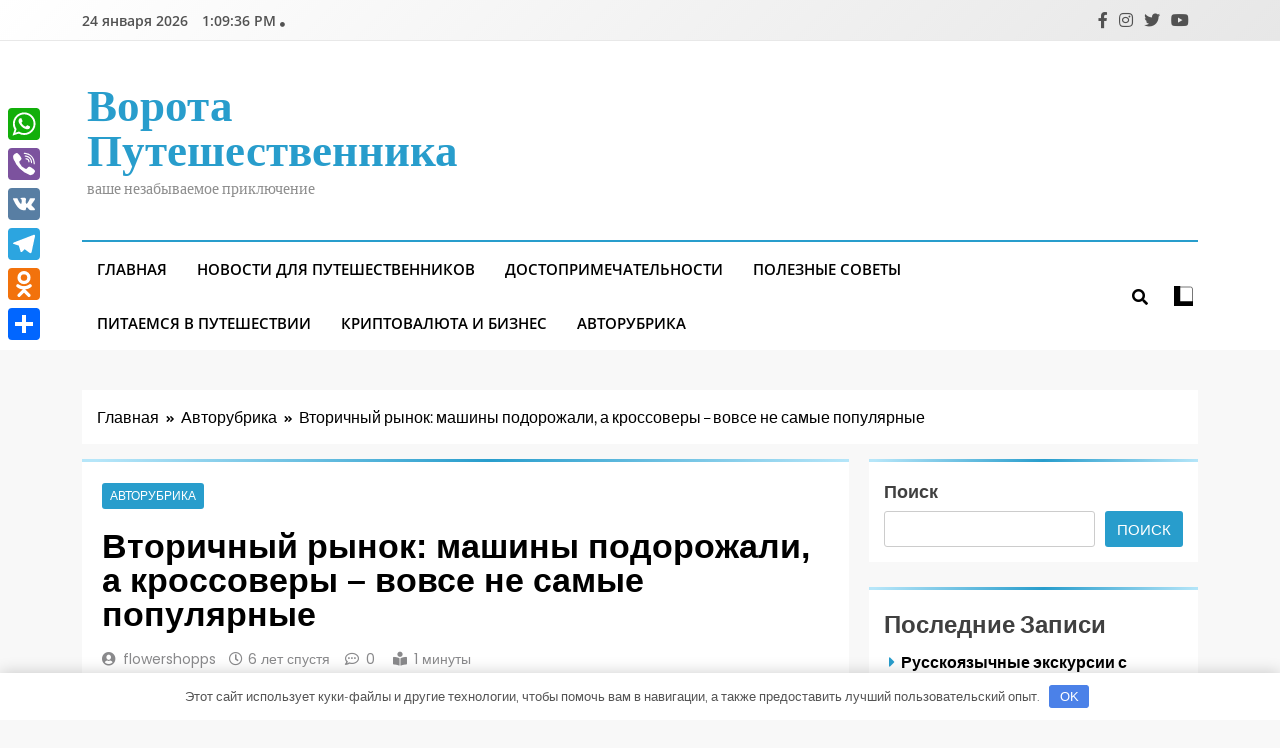

--- FILE ---
content_type: text/html; charset=UTF-8
request_url: https://flowershopps.ru/vtorichnyi-rynok-mashiny-podorojali-a-krossovery-vovse-ne-samye-popyliarnye/
body_size: 18100
content:
<!doctype html> <html lang="ru-RU"> <head> <meta charset="UTF-8"> <meta name="viewport" content="width=device-width, initial-scale=1"> <link rel="profile" href="https://gmpg.org/xfn/11"> <meta name='robots' content='index, follow, max-image-preview:large, max-snippet:-1, max-video-preview:-1'/> <!-- This site is optimized with the Yoast SEO plugin v21.6 - https://yoast.com/wordpress/plugins/seo/ --> <title>Вторичный рынок: машины подорожали, а кроссоверы – вовсе не самые популярные - Ворота путешественника</title> <link rel="canonical" href="https://flowershopps.ru/vtorichnyi-rynok-mashiny-podorojali-a-krossovery-vovse-ne-samye-popyliarnye/"/> <meta property="og:locale" content="ru_RU"/> <meta property="og:type" content="article"/> <meta property="og:title" content="Вторичный рынок: машины подорожали, а кроссоверы – вовсе не самые популярные - Ворота путешественника"/> <meta property="og:description" content="Самые популярные машины на вторичном рынке – это C-класс, причем как по спросу, так и по предложению. Эксперты сервиса «Авито Авто» отмечают, что 30% объявлений и 31% спроса (который замеряется по числу запрошенных для объявления контактов) приходится именно на «средний класс» машин. А вот столь популярные у нас кроссоверы – даже не на втором месте:..."/> <meta property="og:url" content="https://flowershopps.ru/vtorichnyi-rynok-mashiny-podorojali-a-krossovery-vovse-ne-samye-popyliarnye/"/> <meta property="og:site_name" content="Ворота путешественника"/> <meta property="article:published_time" content="2022-12-11T23:45:08+00:00"/> <meta name="author" content="flowershopps"/> <meta name="twitter:card" content="summary_large_image"/> <meta name="twitter:label1" content="Написано автором"/> <meta name="twitter:data1" content="flowershopps"/> <script type="application/ld+json" class="yoast-schema-graph">{"@context":"https://schema.org","@graph":[{"@type":"WebPage","@id":"https://flowershopps.ru/vtorichnyi-rynok-mashiny-podorojali-a-krossovery-vovse-ne-samye-popyliarnye/","url":"https://flowershopps.ru/vtorichnyi-rynok-mashiny-podorojali-a-krossovery-vovse-ne-samye-popyliarnye/","name":"Вторичный рынок: машины подорожали, а кроссоверы – вовсе не самые популярные - Ворота путешественника","isPartOf":{"@id":"https://flowershopps.ru/#website"},"primaryImageOfPage":{"@id":"https://flowershopps.ru/vtorichnyi-rynok-mashiny-podorojali-a-krossovery-vovse-ne-samye-popyliarnye/#primaryimage"},"image":{"@id":"https://flowershopps.ru/vtorichnyi-rynok-mashiny-podorojali-a-krossovery-vovse-ne-samye-popyliarnye/#primaryimage"},"thumbnailUrl":"https://flowershopps.ru/wp-content/uploads/2022/12/vtorichnyj-rynok-mashiny-podorozhali-a-krossovery-vovse-ne-samye-populjarnye-663695c.png","datePublished":"2022-12-11T23:45:08+00:00","dateModified":"2022-12-11T23:45:08+00:00","author":{"@id":"https://flowershopps.ru/#/schema/person/dbdf4074d9064be7374be1a3f65bea29"},"breadcrumb":{"@id":"https://flowershopps.ru/vtorichnyi-rynok-mashiny-podorojali-a-krossovery-vovse-ne-samye-popyliarnye/#breadcrumb"},"inLanguage":"ru-RU","potentialAction":[{"@type":"ReadAction","target":["https://flowershopps.ru/vtorichnyi-rynok-mashiny-podorojali-a-krossovery-vovse-ne-samye-popyliarnye/"]}]},{"@type":"ImageObject","inLanguage":"ru-RU","@id":"https://flowershopps.ru/vtorichnyi-rynok-mashiny-podorojali-a-krossovery-vovse-ne-samye-popyliarnye/#primaryimage","url":"https://flowershopps.ru/wp-content/uploads/2022/12/vtorichnyj-rynok-mashiny-podorozhali-a-krossovery-vovse-ne-samye-populjarnye-663695c.png","contentUrl":"https://flowershopps.ru/wp-content/uploads/2022/12/vtorichnyj-rynok-mashiny-podorozhali-a-krossovery-vovse-ne-samye-populjarnye-663695c.png","width":980,"height":527},{"@type":"BreadcrumbList","@id":"https://flowershopps.ru/vtorichnyi-rynok-mashiny-podorojali-a-krossovery-vovse-ne-samye-popyliarnye/#breadcrumb","itemListElement":[{"@type":"ListItem","position":1,"name":"Главная страница","item":"https://flowershopps.ru/"},{"@type":"ListItem","position":2,"name":"Вторичный рынок: машины подорожали, а кроссоверы – вовсе не самые популярные"}]},{"@type":"WebSite","@id":"https://flowershopps.ru/#website","url":"https://flowershopps.ru/","name":"Ворота путешественника","description":"ваше незабываемое приключение","potentialAction":[{"@type":"SearchAction","target":{"@type":"EntryPoint","urlTemplate":"https://flowershopps.ru/?s={search_term_string}"},"query-input":"required name=search_term_string"}],"inLanguage":"ru-RU"},{"@type":"Person","@id":"https://flowershopps.ru/#/schema/person/dbdf4074d9064be7374be1a3f65bea29","name":"flowershopps","image":{"@type":"ImageObject","inLanguage":"ru-RU","@id":"https://flowershopps.ru/#/schema/person/image/","url":"https://secure.gravatar.com/avatar/21412cf593664f5ac89f0d6cd19e8275276c77575f1bc428fd9ecc98f240039c?s=96&d=mm&r=g","contentUrl":"https://secure.gravatar.com/avatar/21412cf593664f5ac89f0d6cd19e8275276c77575f1bc428fd9ecc98f240039c?s=96&d=mm&r=g","caption":"flowershopps"},"sameAs":["http://flowershopps.ru"],"url":"https://flowershopps.ru/author/flowershopps/"}]}</script> <!-- / Yoast SEO plugin. --> <link rel='dns-prefetch' href='//static.addtoany.com'/> <link rel="alternate" type="application/rss+xml" title="Ворота путешественника &raquo; Лента" href="https://flowershopps.ru/feed/"/> <link rel="alternate" type="application/rss+xml" title="Ворота путешественника &raquo; Лента комментариев" href="https://flowershopps.ru/comments/feed/"/> <link rel="alternate" type="application/rss+xml" title="Ворота путешественника &raquo; Лента комментариев к &laquo;Вторичный рынок: машины подорожали, а кроссоверы – вовсе не самые популярные&raquo;" href="https://flowershopps.ru/vtorichnyi-rynok-mashiny-podorojali-a-krossovery-vovse-ne-samye-popyliarnye/feed/"/> <style id='wp-img-auto-sizes-contain-inline-css'> img:is([sizes=auto i],[sizes^="auto," i]){contain-intrinsic-size:3000px 1500px} /*# sourceURL=wp-img-auto-sizes-contain-inline-css */ </style> <style id='wp-emoji-styles-inline-css'> img.wp-smiley, img.emoji { display: inline !important; border: none !important; box-shadow: none !important; height: 1em !important; width: 1em !important; margin: 0 0.07em !important; vertical-align: -0.1em !important; background: none !important; padding: 0 !important; } /*# sourceURL=wp-emoji-styles-inline-css */ </style> <style id='wp-block-library-inline-css'> :root{--wp-block-synced-color:#7a00df;--wp-block-synced-color--rgb:122,0,223;--wp-bound-block-color:var(--wp-block-synced-color);--wp-editor-canvas-background:#ddd;--wp-admin-theme-color:#007cba;--wp-admin-theme-color--rgb:0,124,186;--wp-admin-theme-color-darker-10:#006ba1;--wp-admin-theme-color-darker-10--rgb:0,107,160.5;--wp-admin-theme-color-darker-20:#005a87;--wp-admin-theme-color-darker-20--rgb:0,90,135;--wp-admin-border-width-focus:2px}@media (min-resolution:192dpi){:root{--wp-admin-border-width-focus:1.5px}}.wp-element-button{cursor:pointer}:root .has-very-light-gray-background-color{background-color:#eee}:root .has-very-dark-gray-background-color{background-color:#313131}:root .has-very-light-gray-color{color:#eee}:root .has-very-dark-gray-color{color:#313131}:root .has-vivid-green-cyan-to-vivid-cyan-blue-gradient-background{background:linear-gradient(135deg,#00d084,#0693e3)}:root .has-purple-crush-gradient-background{background:linear-gradient(135deg,#34e2e4,#4721fb 50%,#ab1dfe)}:root .has-hazy-dawn-gradient-background{background:linear-gradient(135deg,#faaca8,#dad0ec)}:root .has-subdued-olive-gradient-background{background:linear-gradient(135deg,#fafae1,#67a671)}:root .has-atomic-cream-gradient-background{background:linear-gradient(135deg,#fdd79a,#004a59)}:root .has-nightshade-gradient-background{background:linear-gradient(135deg,#330968,#31cdcf)}:root .has-midnight-gradient-background{background:linear-gradient(135deg,#020381,#2874fc)}:root{--wp--preset--font-size--normal:16px;--wp--preset--font-size--huge:42px}.has-regular-font-size{font-size:1em}.has-larger-font-size{font-size:2.625em}.has-normal-font-size{font-size:var(--wp--preset--font-size--normal)}.has-huge-font-size{font-size:var(--wp--preset--font-size--huge)}.has-text-align-center{text-align:center}.has-text-align-left{text-align:left}.has-text-align-right{text-align:right}.has-fit-text{white-space:nowrap!important}#end-resizable-editor-section{display:none}.aligncenter{clear:both}.items-justified-left{justify-content:flex-start}.items-justified-center{justify-content:center}.items-justified-right{justify-content:flex-end}.items-justified-space-between{justify-content:space-between}.screen-reader-text{border:0;clip-path:inset(50%);height:1px;margin:-1px;overflow:hidden;padding:0;position:absolute;width:1px;word-wrap:normal!important}.screen-reader-text:focus{background-color:#ddd;clip-path:none;color:#444;display:block;font-size:1em;height:auto;left:5px;line-height:normal;padding:15px 23px 14px;text-decoration:none;top:5px;width:auto;z-index:100000}html :where(.has-border-color){border-style:solid}html :where([style*=border-top-color]){border-top-style:solid}html :where([style*=border-right-color]){border-right-style:solid}html :where([style*=border-bottom-color]){border-bottom-style:solid}html :where([style*=border-left-color]){border-left-style:solid}html :where([style*=border-width]){border-style:solid}html :where([style*=border-top-width]){border-top-style:solid}html :where([style*=border-right-width]){border-right-style:solid}html :where([style*=border-bottom-width]){border-bottom-style:solid}html :where([style*=border-left-width]){border-left-style:solid}html :where(img[class*=wp-image-]){height:auto;max-width:100%}:where(figure){margin:0 0 1em}html :where(.is-position-sticky){--wp-admin--admin-bar--position-offset:var(--wp-admin--admin-bar--height,0px)}@media screen and (max-width:600px){html :where(.is-position-sticky){--wp-admin--admin-bar--position-offset:0px}}  /*# sourceURL=wp-block-library-inline-css */ </style><style id='wp-block-archives-inline-css'>
.wp-block-archives{box-sizing:border-box}.wp-block-archives-dropdown label{display:block}
/*# sourceURL=https://flowershopps.ru/wp-includes/blocks/archives/style.min.css */
</style>
<style id='wp-block-categories-inline-css'>
.wp-block-categories{box-sizing:border-box}.wp-block-categories.alignleft{margin-right:2em}.wp-block-categories.alignright{margin-left:2em}.wp-block-categories.wp-block-categories-dropdown.aligncenter{text-align:center}.wp-block-categories .wp-block-categories__label{display:block;width:100%}
/*# sourceURL=https://flowershopps.ru/wp-includes/blocks/categories/style.min.css */
</style>
<style id='wp-block-heading-inline-css'>
h1:where(.wp-block-heading).has-background,h2:where(.wp-block-heading).has-background,h3:where(.wp-block-heading).has-background,h4:where(.wp-block-heading).has-background,h5:where(.wp-block-heading).has-background,h6:where(.wp-block-heading).has-background{padding:1.25em 2.375em}h1.has-text-align-left[style*=writing-mode]:where([style*=vertical-lr]),h1.has-text-align-right[style*=writing-mode]:where([style*=vertical-rl]),h2.has-text-align-left[style*=writing-mode]:where([style*=vertical-lr]),h2.has-text-align-right[style*=writing-mode]:where([style*=vertical-rl]),h3.has-text-align-left[style*=writing-mode]:where([style*=vertical-lr]),h3.has-text-align-right[style*=writing-mode]:where([style*=vertical-rl]),h4.has-text-align-left[style*=writing-mode]:where([style*=vertical-lr]),h4.has-text-align-right[style*=writing-mode]:where([style*=vertical-rl]),h5.has-text-align-left[style*=writing-mode]:where([style*=vertical-lr]),h5.has-text-align-right[style*=writing-mode]:where([style*=vertical-rl]),h6.has-text-align-left[style*=writing-mode]:where([style*=vertical-lr]),h6.has-text-align-right[style*=writing-mode]:where([style*=vertical-rl]){rotate:180deg}
/*# sourceURL=https://flowershopps.ru/wp-includes/blocks/heading/style.min.css */
</style>
<style id='wp-block-latest-posts-inline-css'>
.wp-block-latest-posts{box-sizing:border-box}.wp-block-latest-posts.alignleft{margin-right:2em}.wp-block-latest-posts.alignright{margin-left:2em}.wp-block-latest-posts.wp-block-latest-posts__list{list-style:none}.wp-block-latest-posts.wp-block-latest-posts__list li{clear:both;overflow-wrap:break-word}.wp-block-latest-posts.is-grid{display:flex;flex-wrap:wrap}.wp-block-latest-posts.is-grid li{margin:0 1.25em 1.25em 0;width:100%}@media (min-width:600px){.wp-block-latest-posts.columns-2 li{width:calc(50% - .625em)}.wp-block-latest-posts.columns-2 li:nth-child(2n){margin-right:0}.wp-block-latest-posts.columns-3 li{width:calc(33.33333% - .83333em)}.wp-block-latest-posts.columns-3 li:nth-child(3n){margin-right:0}.wp-block-latest-posts.columns-4 li{width:calc(25% - .9375em)}.wp-block-latest-posts.columns-4 li:nth-child(4n){margin-right:0}.wp-block-latest-posts.columns-5 li{width:calc(20% - 1em)}.wp-block-latest-posts.columns-5 li:nth-child(5n){margin-right:0}.wp-block-latest-posts.columns-6 li{width:calc(16.66667% - 1.04167em)}.wp-block-latest-posts.columns-6 li:nth-child(6n){margin-right:0}}:root :where(.wp-block-latest-posts.is-grid){padding:0}:root :where(.wp-block-latest-posts.wp-block-latest-posts__list){padding-left:0}.wp-block-latest-posts__post-author,.wp-block-latest-posts__post-date{display:block;font-size:.8125em}.wp-block-latest-posts__post-excerpt,.wp-block-latest-posts__post-full-content{margin-bottom:1em;margin-top:.5em}.wp-block-latest-posts__featured-image a{display:inline-block}.wp-block-latest-posts__featured-image img{height:auto;max-width:100%;width:auto}.wp-block-latest-posts__featured-image.alignleft{float:left;margin-right:1em}.wp-block-latest-posts__featured-image.alignright{float:right;margin-left:1em}.wp-block-latest-posts__featured-image.aligncenter{margin-bottom:1em;text-align:center}
/*# sourceURL=https://flowershopps.ru/wp-includes/blocks/latest-posts/style.min.css */
</style>
<style id='wp-block-search-inline-css'>
.wp-block-search__button{margin-left:10px;word-break:normal}.wp-block-search__button.has-icon{line-height:0}.wp-block-search__button svg{height:1.25em;min-height:24px;min-width:24px;width:1.25em;fill:currentColor;vertical-align:text-bottom}:where(.wp-block-search__button){border:1px solid #ccc;padding:6px 10px}.wp-block-search__inside-wrapper{display:flex;flex:auto;flex-wrap:nowrap;max-width:100%}.wp-block-search__label{width:100%}.wp-block-search.wp-block-search__button-only .wp-block-search__button{box-sizing:border-box;display:flex;flex-shrink:0;justify-content:center;margin-left:0;max-width:100%}.wp-block-search.wp-block-search__button-only .wp-block-search__inside-wrapper{min-width:0!important;transition-property:width}.wp-block-search.wp-block-search__button-only .wp-block-search__input{flex-basis:100%;transition-duration:.3s}.wp-block-search.wp-block-search__button-only.wp-block-search__searchfield-hidden,.wp-block-search.wp-block-search__button-only.wp-block-search__searchfield-hidden .wp-block-search__inside-wrapper{overflow:hidden}.wp-block-search.wp-block-search__button-only.wp-block-search__searchfield-hidden .wp-block-search__input{border-left-width:0!important;border-right-width:0!important;flex-basis:0;flex-grow:0;margin:0;min-width:0!important;padding-left:0!important;padding-right:0!important;width:0!important}:where(.wp-block-search__input){appearance:none;border:1px solid #949494;flex-grow:1;font-family:inherit;font-size:inherit;font-style:inherit;font-weight:inherit;letter-spacing:inherit;line-height:inherit;margin-left:0;margin-right:0;min-width:3rem;padding:8px;text-decoration:unset!important;text-transform:inherit}:where(.wp-block-search__button-inside .wp-block-search__inside-wrapper){background-color:#fff;border:1px solid #949494;box-sizing:border-box;padding:4px}:where(.wp-block-search__button-inside .wp-block-search__inside-wrapper) .wp-block-search__input{border:none;border-radius:0;padding:0 4px}:where(.wp-block-search__button-inside .wp-block-search__inside-wrapper) .wp-block-search__input:focus{outline:none}:where(.wp-block-search__button-inside .wp-block-search__inside-wrapper) :where(.wp-block-search__button){padding:4px 8px}.wp-block-search.aligncenter .wp-block-search__inside-wrapper{margin:auto}.wp-block[data-align=right] .wp-block-search.wp-block-search__button-only .wp-block-search__inside-wrapper{float:right}
/*# sourceURL=https://flowershopps.ru/wp-includes/blocks/search/style.min.css */
</style>
<style id='wp-block-group-inline-css'>
.wp-block-group{box-sizing:border-box}:where(.wp-block-group.wp-block-group-is-layout-constrained){position:relative}
/*# sourceURL=https://flowershopps.ru/wp-includes/blocks/group/style.min.css */
</style>
<style id='global-styles-inline-css'>
:root{--wp--preset--aspect-ratio--square: 1;--wp--preset--aspect-ratio--4-3: 4/3;--wp--preset--aspect-ratio--3-4: 3/4;--wp--preset--aspect-ratio--3-2: 3/2;--wp--preset--aspect-ratio--2-3: 2/3;--wp--preset--aspect-ratio--16-9: 16/9;--wp--preset--aspect-ratio--9-16: 9/16;--wp--preset--color--black: #000000;--wp--preset--color--cyan-bluish-gray: #abb8c3;--wp--preset--color--white: #ffffff;--wp--preset--color--pale-pink: #f78da7;--wp--preset--color--vivid-red: #cf2e2e;--wp--preset--color--luminous-vivid-orange: #ff6900;--wp--preset--color--luminous-vivid-amber: #fcb900;--wp--preset--color--light-green-cyan: #7bdcb5;--wp--preset--color--vivid-green-cyan: #00d084;--wp--preset--color--pale-cyan-blue: #8ed1fc;--wp--preset--color--vivid-cyan-blue: #0693e3;--wp--preset--color--vivid-purple: #9b51e0;--wp--preset--gradient--vivid-cyan-blue-to-vivid-purple: linear-gradient(135deg,rgb(6,147,227) 0%,rgb(155,81,224) 100%);--wp--preset--gradient--light-green-cyan-to-vivid-green-cyan: linear-gradient(135deg,rgb(122,220,180) 0%,rgb(0,208,130) 100%);--wp--preset--gradient--luminous-vivid-amber-to-luminous-vivid-orange: linear-gradient(135deg,rgb(252,185,0) 0%,rgb(255,105,0) 100%);--wp--preset--gradient--luminous-vivid-orange-to-vivid-red: linear-gradient(135deg,rgb(255,105,0) 0%,rgb(207,46,46) 100%);--wp--preset--gradient--very-light-gray-to-cyan-bluish-gray: linear-gradient(135deg,rgb(238,238,238) 0%,rgb(169,184,195) 100%);--wp--preset--gradient--cool-to-warm-spectrum: linear-gradient(135deg,rgb(74,234,220) 0%,rgb(151,120,209) 20%,rgb(207,42,186) 40%,rgb(238,44,130) 60%,rgb(251,105,98) 80%,rgb(254,248,76) 100%);--wp--preset--gradient--blush-light-purple: linear-gradient(135deg,rgb(255,206,236) 0%,rgb(152,150,240) 100%);--wp--preset--gradient--blush-bordeaux: linear-gradient(135deg,rgb(254,205,165) 0%,rgb(254,45,45) 50%,rgb(107,0,62) 100%);--wp--preset--gradient--luminous-dusk: linear-gradient(135deg,rgb(255,203,112) 0%,rgb(199,81,192) 50%,rgb(65,88,208) 100%);--wp--preset--gradient--pale-ocean: linear-gradient(135deg,rgb(255,245,203) 0%,rgb(182,227,212) 50%,rgb(51,167,181) 100%);--wp--preset--gradient--electric-grass: linear-gradient(135deg,rgb(202,248,128) 0%,rgb(113,206,126) 100%);--wp--preset--gradient--midnight: linear-gradient(135deg,rgb(2,3,129) 0%,rgb(40,116,252) 100%);--wp--preset--font-size--small: 13px;--wp--preset--font-size--medium: 20px;--wp--preset--font-size--large: 36px;--wp--preset--font-size--x-large: 42px;--wp--preset--spacing--20: 0.44rem;--wp--preset--spacing--30: 0.67rem;--wp--preset--spacing--40: 1rem;--wp--preset--spacing--50: 1.5rem;--wp--preset--spacing--60: 2.25rem;--wp--preset--spacing--70: 3.38rem;--wp--preset--spacing--80: 5.06rem;--wp--preset--shadow--natural: 6px 6px 9px rgba(0, 0, 0, 0.2);--wp--preset--shadow--deep: 12px 12px 50px rgba(0, 0, 0, 0.4);--wp--preset--shadow--sharp: 6px 6px 0px rgba(0, 0, 0, 0.2);--wp--preset--shadow--outlined: 6px 6px 0px -3px rgb(255, 255, 255), 6px 6px rgb(0, 0, 0);--wp--preset--shadow--crisp: 6px 6px 0px rgb(0, 0, 0);}:where(.is-layout-flex){gap: 0.5em;}:where(.is-layout-grid){gap: 0.5em;}body .is-layout-flex{display: flex;}.is-layout-flex{flex-wrap: wrap;align-items: center;}.is-layout-flex > :is(*, div){margin: 0;}body .is-layout-grid{display: grid;}.is-layout-grid > :is(*, div){margin: 0;}:where(.wp-block-columns.is-layout-flex){gap: 2em;}:where(.wp-block-columns.is-layout-grid){gap: 2em;}:where(.wp-block-post-template.is-layout-flex){gap: 1.25em;}:where(.wp-block-post-template.is-layout-grid){gap: 1.25em;}.has-black-color{color: var(--wp--preset--color--black) !important;}.has-cyan-bluish-gray-color{color: var(--wp--preset--color--cyan-bluish-gray) !important;}.has-white-color{color: var(--wp--preset--color--white) !important;}.has-pale-pink-color{color: var(--wp--preset--color--pale-pink) !important;}.has-vivid-red-color{color: var(--wp--preset--color--vivid-red) !important;}.has-luminous-vivid-orange-color{color: var(--wp--preset--color--luminous-vivid-orange) !important;}.has-luminous-vivid-amber-color{color: var(--wp--preset--color--luminous-vivid-amber) !important;}.has-light-green-cyan-color{color: var(--wp--preset--color--light-green-cyan) !important;}.has-vivid-green-cyan-color{color: var(--wp--preset--color--vivid-green-cyan) !important;}.has-pale-cyan-blue-color{color: var(--wp--preset--color--pale-cyan-blue) !important;}.has-vivid-cyan-blue-color{color: var(--wp--preset--color--vivid-cyan-blue) !important;}.has-vivid-purple-color{color: var(--wp--preset--color--vivid-purple) !important;}.has-black-background-color{background-color: var(--wp--preset--color--black) !important;}.has-cyan-bluish-gray-background-color{background-color: var(--wp--preset--color--cyan-bluish-gray) !important;}.has-white-background-color{background-color: var(--wp--preset--color--white) !important;}.has-pale-pink-background-color{background-color: var(--wp--preset--color--pale-pink) !important;}.has-vivid-red-background-color{background-color: var(--wp--preset--color--vivid-red) !important;}.has-luminous-vivid-orange-background-color{background-color: var(--wp--preset--color--luminous-vivid-orange) !important;}.has-luminous-vivid-amber-background-color{background-color: var(--wp--preset--color--luminous-vivid-amber) !important;}.has-light-green-cyan-background-color{background-color: var(--wp--preset--color--light-green-cyan) !important;}.has-vivid-green-cyan-background-color{background-color: var(--wp--preset--color--vivid-green-cyan) !important;}.has-pale-cyan-blue-background-color{background-color: var(--wp--preset--color--pale-cyan-blue) !important;}.has-vivid-cyan-blue-background-color{background-color: var(--wp--preset--color--vivid-cyan-blue) !important;}.has-vivid-purple-background-color{background-color: var(--wp--preset--color--vivid-purple) !important;}.has-black-border-color{border-color: var(--wp--preset--color--black) !important;}.has-cyan-bluish-gray-border-color{border-color: var(--wp--preset--color--cyan-bluish-gray) !important;}.has-white-border-color{border-color: var(--wp--preset--color--white) !important;}.has-pale-pink-border-color{border-color: var(--wp--preset--color--pale-pink) !important;}.has-vivid-red-border-color{border-color: var(--wp--preset--color--vivid-red) !important;}.has-luminous-vivid-orange-border-color{border-color: var(--wp--preset--color--luminous-vivid-orange) !important;}.has-luminous-vivid-amber-border-color{border-color: var(--wp--preset--color--luminous-vivid-amber) !important;}.has-light-green-cyan-border-color{border-color: var(--wp--preset--color--light-green-cyan) !important;}.has-vivid-green-cyan-border-color{border-color: var(--wp--preset--color--vivid-green-cyan) !important;}.has-pale-cyan-blue-border-color{border-color: var(--wp--preset--color--pale-cyan-blue) !important;}.has-vivid-cyan-blue-border-color{border-color: var(--wp--preset--color--vivid-cyan-blue) !important;}.has-vivid-purple-border-color{border-color: var(--wp--preset--color--vivid-purple) !important;}.has-vivid-cyan-blue-to-vivid-purple-gradient-background{background: var(--wp--preset--gradient--vivid-cyan-blue-to-vivid-purple) !important;}.has-light-green-cyan-to-vivid-green-cyan-gradient-background{background: var(--wp--preset--gradient--light-green-cyan-to-vivid-green-cyan) !important;}.has-luminous-vivid-amber-to-luminous-vivid-orange-gradient-background{background: var(--wp--preset--gradient--luminous-vivid-amber-to-luminous-vivid-orange) !important;}.has-luminous-vivid-orange-to-vivid-red-gradient-background{background: var(--wp--preset--gradient--luminous-vivid-orange-to-vivid-red) !important;}.has-very-light-gray-to-cyan-bluish-gray-gradient-background{background: var(--wp--preset--gradient--very-light-gray-to-cyan-bluish-gray) !important;}.has-cool-to-warm-spectrum-gradient-background{background: var(--wp--preset--gradient--cool-to-warm-spectrum) !important;}.has-blush-light-purple-gradient-background{background: var(--wp--preset--gradient--blush-light-purple) !important;}.has-blush-bordeaux-gradient-background{background: var(--wp--preset--gradient--blush-bordeaux) !important;}.has-luminous-dusk-gradient-background{background: var(--wp--preset--gradient--luminous-dusk) !important;}.has-pale-ocean-gradient-background{background: var(--wp--preset--gradient--pale-ocean) !important;}.has-electric-grass-gradient-background{background: var(--wp--preset--gradient--electric-grass) !important;}.has-midnight-gradient-background{background: var(--wp--preset--gradient--midnight) !important;}.has-small-font-size{font-size: var(--wp--preset--font-size--small) !important;}.has-medium-font-size{font-size: var(--wp--preset--font-size--medium) !important;}.has-large-font-size{font-size: var(--wp--preset--font-size--large) !important;}.has-x-large-font-size{font-size: var(--wp--preset--font-size--x-large) !important;}
/*# sourceURL=global-styles-inline-css */
</style>
 <style id='classic-theme-styles-inline-css'> /*! This file is auto-generated */ .wp-block-button__link{color:#fff;background-color:#32373c;border-radius:9999px;box-shadow:none;text-decoration:none;padding:calc(.667em + 2px) calc(1.333em + 2px);font-size:1.125em}.wp-block-file__button{background:#32373c;color:#fff;text-decoration:none} /*# sourceURL=/wp-includes/css/classic-themes.min.css */ </style> <link rel='stylesheet' id='ez-toc-css' href='https://flowershopps.ru/wp-content/plugins/easy-table-of-contents/assets/css/screen.min.css' media='all'/> <style id='ez-toc-inline-css'> div#ez-toc-container .ez-toc-title {font-size: 120%;}div#ez-toc-container .ez-toc-title {font-weight: 500;}div#ez-toc-container ul li {font-size: 95%;}div#ez-toc-container nav ul ul li ul li {font-size: 90%!important;} .ez-toc-container-direction {direction: ltr;}.ez-toc-counter ul{counter-reset: item ;}.ez-toc-counter nav ul li a::before {content: counters(item, ".", decimal) ". ";display: inline-block;counter-increment: item;flex-grow: 0;flex-shrink: 0;margin-right: .2em; float: left; }.ez-toc-widget-direction {direction: ltr;}.ez-toc-widget-container ul{counter-reset: item ;}.ez-toc-widget-container nav ul li a::before {content: counters(item, ".", decimal) ". ";display: inline-block;counter-increment: item;flex-grow: 0;flex-shrink: 0;margin-right: .2em; float: left; } /*# sourceURL=ez-toc-inline-css */ </style> <link rel='stylesheet' id='fontawesome-css' href='https://flowershopps.ru/wp-content/themes/trendy-news/assets/lib/fontawesome/css/all.min.css' media='all'/> <link rel='stylesheet' id='slick-css' href='https://flowershopps.ru/wp-content/themes/trendy-news/assets/lib/slick/slick.css' media='all'/> <link rel='stylesheet' id='trendy-news-typo-fonts-css' href='https://flowershopps.ru/wp-content/fonts/faae781df0159205ab916d75bea77d02.css' media='all'/> <link rel='stylesheet' id='trendy-news-style-css' href='https://flowershopps.ru/wp-content/themes/trendy-news/style.css' media='all'/> <style id='trendy-news-style-inline-css'> body.tn_font_typography{ --tn-global-preset-color-1: #64748b;} body.tn_font_typography{ --tn-global-preset-color-2: #27272a;} body.tn_font_typography{ --tn-global-preset-color-3: #ef4444;} body.tn_font_typography{ --tn-global-preset-color-4: #eab308;} body.tn_font_typography{ --tn-global-preset-color-5: #84cc16;} body.tn_font_typography{ --tn-global-preset-color-6: #22c55e;} body.tn_font_typography{ --tn-global-preset-gradient-color-1: linear-gradient( 135deg, #485563 10%, #29323c 100%);} body.tn_font_typography{ --tn-global-preset-gradient-color-2: linear-gradient( 135deg, #FF512F 10%, #F09819 100%);} body.tn_font_typography{ --tn-global-preset-gradient-color-3: linear-gradient( 135deg, #00416A 10%, #E4E5E6 100%);} body.tn_font_typography{ --tn-global-preset-gradient-color-4: linear-gradient( 135deg, #CE9FFC 10%, #7367F0 100%);} body.tn_font_typography{ --tn-global-preset-gradient-color-5: linear-gradient( 135deg, #90F7EC 10%, #32CCBC 100%);} body.tn_font_typography{ --tn-global-preset-gradient-color-6: linear-gradient( 135deg, #81FBB8 10%, #28C76F 100%);} .tn_font_typography { --header-padding: 35px;} .tn_font_typography { --header-padding-tablet: 30px;} .tn_font_typography { --header-padding-smartphone: 30px;} body.tn_font_typography{ --theme-block-top-border-color: linear-gradient(135deg,rgb(182,230,249) 2%,rgb(40,157,204) 53%,rgb(182,230,249) 100%);} body .site-header.layout--default .top-header{ border-bottom: 1px solid #E8E8E8;}.tn_main_body .site-header.layout--default .top-header{ background: linear-gradient(135deg,rgb(255,255,255) 0%,rgb(231,231,231) 100%)}.tn_font_typography { --site-title-family : Encode Sans Condensed; } .tn_font_typography { --site-title-weight : 700; } .tn_font_typography { --site-title-texttransform : capitalize; } .tn_font_typography { --site-title-textdecoration : none; } .tn_font_typography { --site-title-size : 45px; } .tn_font_typography { --site-title-size-tab : 43px; } .tn_font_typography { --site-title-size-mobile : 40px; } .tn_font_typography { --site-title-lineheight : 45px; } .tn_font_typography { --site-title-lineheight-tab : 42px; } .tn_font_typography { --site-title-lineheight-mobile : 40px; } .tn_font_typography { --site-title-letterspacing : 0px; } .tn_font_typography { --site-title-letterspacing-tab : 0px; } .tn_font_typography { --site-title-letterspacing-mobile : 0px; } body .site-branding img.custom-logo{ width: 230px; }@media(max-width: 940px) { body .site-branding img.custom-logo{ width: 200px; } } @media(max-width: 610px) { body .site-branding img.custom-logo{ width: 200px; } } body.tn_font_typography { --site-bk-color: #f8f8f8}.tn_font_typography { --move-to-top-background-color: #289dcc;}.tn_font_typography { --move-to-top-background-color-hover : #289dcc; }.tn_font_typography { --move-to-top-color: #fff;}.tn_font_typography { --move-to-top-color-hover : #fff; }@media(max-width: 610px) { .ads-banner{ display : block;} }body #tn-scroll-to-top{ padding: 8px 20px 8px 20px; }@media(max-width: 940px) { body #tn-scroll-to-top{ padding: 8px 20px 8px 20px; } } @media(max-width: 610px) { body #tn-scroll-to-top{ padding: 8px 20px 8px 20px; } } @media(max-width: 610px) { body #tn-scroll-to-top.show{ display : none;} }body #tn-scroll-to-top{ border: 1px none #000000;}body .menu-section .row{ border-bottom: 1px none var( --theme-color-red );}body .site-header.layout--default .menu-section .row{ border-top: 2px solid var( --theme-color-red );}body.tn_main_body{ --move-to-top-font-size: 16px;} body.tn_main_body{ --move-to-top-font-size-tablet: 14px;} body.tn_main_body{ --move-to-top-font-size-smartphone: 12px;} body .site-footer.dark_bk{ border-top: 5px solid var( --theme-color-red );} body.tn_main_body{ --theme-color-red: #289dcc;} body.trendy_news_dark_mode{ --theme-color-red: #289dcc;}.tn_main_body .main-navigation ul.menu ul li, .tn_main_body .main-navigation ul.nav-menu ul li a, .tn_main_body .main-navigation ul.menu ul, .tn_main_body .main-navigation ul.nav-menu ul{ border-color: ;}.tn_main_body .main-navigation ul.menu ul li, .tn_main_body .main-navigation ul.nav-menu ul li a, .tn_main_body .main-navigation ul.menu ul, .tn_main_body .main-navigation ul.nav-menu ul li{ border-color: ;}body .post-categories .cat-item.cat-2 { background-color : #289dcc} body .tn-category-no-bk .post-categories .cat-item.cat-2 a { color : #289dcc} body .post-categories .cat-item.cat-3 { background-color : #289dcc} body .tn-category-no-bk .post-categories .cat-item.cat-3 a { color : #289dcc} body .post-categories .cat-item.cat-4 { background-color : #289dcc} body .tn-category-no-bk .post-categories .cat-item.cat-4 a { color : #289dcc} body .post-categories .cat-item.cat-5 { background-color : #289dcc} body .tn-category-no-bk .post-categories .cat-item.cat-5 a { color : #289dcc} body .post-categories .cat-item.cat-6 { background-color : #289dcc} body .tn-category-no-bk .post-categories .cat-item.cat-6 a { color : #289dcc} body .post-categories .cat-item.cat-7 { background-color : #289dcc} body .tn-category-no-bk .post-categories .cat-item.cat-7 a { color : #289dcc} /*# sourceURL=trendy-news-style-inline-css */ </style> <link rel='stylesheet' id='trendy-news-main-style-css' href='https://flowershopps.ru/wp-content/themes/trendy-news/assets/css/main.css' media='all'/> <link rel='stylesheet' id='trendy-news-loader-style-css' href='https://flowershopps.ru/wp-content/themes/trendy-news/assets/css/loader.css' media='all'/> <link rel='stylesheet' id='trendy-news-responsive-style-css' href='https://flowershopps.ru/wp-content/themes/trendy-news/assets/css/responsive.css' media='all'/> <link rel='stylesheet' id='addtoany-css' href='https://flowershopps.ru/wp-content/plugins/add-to-any/addtoany.min.css' media='all'/> <style id='addtoany-inline-css'> @media screen and (max-width:980px){ .a2a_floating_style.a2a_vertical_style{display:none;} } /*# sourceURL=addtoany-inline-css */ </style> <script id="addtoany-core-js-before">
window.a2a_config=window.a2a_config||{};a2a_config.callbacks=[];a2a_config.overlays=[];a2a_config.templates={};a2a_localize = {
	Share: "Отправить",
	Save: "Сохранить",
	Subscribe: "Подписаться",
	Email: "E-mail",
	Bookmark: "В закладки!",
	ShowAll: "Показать все",
	ShowLess: "Показать остальное",
	FindServices: "Найти сервис(ы)",
	FindAnyServiceToAddTo: "Найти сервис и добавить",
	PoweredBy: "Работает на",
	ShareViaEmail: "Поделиться по электронной почте",
	SubscribeViaEmail: "Подписаться по электронной почте",
	BookmarkInYourBrowser: "Добавить в закладки",
	BookmarkInstructions: "Нажмите Ctrl+D или \u2318+D, чтобы добавить страницу в закладки",
	AddToYourFavorites: "Добавить в Избранное",
	SendFromWebOrProgram: "Отправлять с любого email-адреса или email-программы",
	EmailProgram: "Почтовая программа",
	More: "Подробнее&#8230;",
	ThanksForSharing: "Спасибо, что поделились!",
	ThanksForFollowing: "Спасибо за подписку!"
};


//# sourceURL=addtoany-core-js-before
</script> <script async src="https://static.addtoany.com/menu/page.js" id="addtoany-core-js"></script> <script src="https://flowershopps.ru/wp-includes/js/jquery/jquery.min.js" id="jquery-core-js"></script> <script src="https://flowershopps.ru/wp-includes/js/jquery/jquery-migrate.min.js" id="jquery-migrate-js"></script> <script async src="https://flowershopps.ru/wp-content/plugins/add-to-any/addtoany.min.js" id="addtoany-jquery-js"></script> <!-- Yandex.Metrika counter --> <script type="text/javascript" >
   (function(m,e,t,r,i,k,a){m[i]=m[i]||function(){(m[i].a=m[i].a||[]).push(arguments)};
   m[i].l=1*new Date();
   for (var j = 0; j < document.scripts.length; j++) {if (document.scripts[j].src === r) { return; }}
   k=e.createElement(t),a=e.getElementsByTagName(t)[0],k.async=1,k.src=r,a.parentNode.insertBefore(k,a)})
   (window, document, "script", "https://mc.yandex.ru/metrika/tag.js", "ym");

   ym(103409892, "init", {
        clickmap:true,
        trackLinks:true,
        accurateTrackBounce:true
   });
</script> <noscript><div><img src="https://mc.yandex.ru/watch/103409892" style="position:absolute; left:-9999px;" alt=""/></div></noscript> <!-- /Yandex.Metrika counter --><link rel="pingback" href="https://flowershopps.ru/xmlrpc.php"> <style type="text/css"> header .site-title a, header .site-title a:after { color: #289dcc; } header .site-title a:hover { color: #289dcc; } .site-description { color: #8f8f8f; } </style> <link rel="icon" href="https://flowershopps.ru/wp-content/uploads/2023/11/cropped-icons8-travel-96-7-32x32.png" sizes="32x32"/> <link rel="icon" href="https://flowershopps.ru/wp-content/uploads/2023/11/cropped-icons8-travel-96-7-192x192.png" sizes="192x192"/> <link rel="apple-touch-icon" href="https://flowershopps.ru/wp-content/uploads/2023/11/cropped-icons8-travel-96-7-180x180.png"/> <meta name="msapplication-TileImage" content="https://flowershopps.ru/wp-content/uploads/2023/11/cropped-icons8-travel-96-7-270x270.png"/> <style>.clearfy-cookie { position:fixed; left:0; right:0; bottom:0; padding:12px; color:#555555; background:#ffffff; -webkit-box-shadow:0 0 15px rgba(0,0,0,.2); -moz-box-shadow:0 0 15px rgba(0,0,0,.2); box-shadow:0 0 15px rgba(0,0,0,.2); z-index:9999; font-size: 13px; transition: .3s; }.clearfy-cookie--left { left: 20px; bottom: 20px; right: auto; max-width: 400px; margin-right: 20px; }.clearfy-cookie--right { left: auto; bottom: 20px; right: 20px; max-width: 400px; margin-left: 20px; }.clearfy-cookie.clearfy-cookie-hide { transform: translateY(150%) translateZ(0); opacity: 0; }.clearfy-cookie-container { max-width:1170px; margin:0 auto; text-align:center; }.clearfy-cookie-accept { background:#4b81e8; color:#fff; border:0; padding:.4em .8em; margin: 0 .5em; font-size: 13px; cursor: pointer; }.clearfy-cookie-accept:hover,.clearfy-cookie-accept:focus { opacity: .9; }</style> <meta name="yandex-verification" content="c25a90cf381d19d7"/> </head> <body class="wp-singular post-template-default single single-post postid-60 single-format-standard wp-theme-trendy-news trendy-news-title-one trendy-news-image-hover--effect-one site-full-width--layout tn_site_block_border_top right-sidebar tn_main_body tn_font_typography" itemtype='https://schema.org/Blog' itemscope='itemscope'> <div id="page" class="site"> <a class="skip-link screen-reader-text" href="#primary">Перейти к содержимому</a> <header id="masthead" class="site-header layout--default layout--one"> <div class="top-header"><div class="tn-container"><div class="row"> <div class="top-date-time"> <span class="date">24 января 2026</span> <span class="time"></span> </div> <div class="top-menu"> </div> <div class="social-icons-wrap"> <div class="social-icons"> <a class="social-icon" target="_blank"><i class="fab fa-facebook-f"></i></a> <a class="social-icon" target="_blank"><i class="fab fa-instagram"></i></a> <a class="social-icon" target="_blank"><i class="fab fa-twitter"></i></a> <a class="social-icon" target="_blank"><i class="fab fa-youtube"></i></a> </div> </div> </div></div></div> <div class="main-header"> <div class="site-branding-section"> <div class="tn-container"> <div class="row"> <div class="site-branding"> <p class="site-title"><a href="https://flowershopps.ru/" rel="home">Ворота путешественника</a></p> <p class="site-description" itemprop="description">ваше незабываемое приключение</p> </div><!-- .site-branding --> <div class="ads-banner"> </div><!-- .ads-banner --> </div> </div> </div> <div class="menu-section"> <div class="tn-container"> <div class="row"> <nav id="site-navigation" class="main-navigation hover-effect--none"> <button class="menu-toggle" aria-controls="primary-menu" aria-expanded="false"> <div id="tn_menu_burger"> <span></span> <span></span> <span></span> </div> <span class="menu_txt">Меню</span></button> <div class="menu-glavnoe-menju-container"><ul id="header-menu" class="menu"><li id="menu-item-452" class="menu-item menu-item-type-custom menu-item-object-custom menu-item-home menu-item-452"><a href="https://flowershopps.ru/">Главная</a></li> <li id="menu-item-456" class="menu-item menu-item-type-taxonomy menu-item-object-category menu-item-456"><a href="https://flowershopps.ru/category/novosti-dlya-puteshestvennikov/">Новости для путешественников</a></li> <li id="menu-item-454" class="menu-item menu-item-type-taxonomy menu-item-object-category menu-item-454"><a href="https://flowershopps.ru/category/dostoprimechatelnosti/">Достопримечательности</a></li> <li id="menu-item-458" class="menu-item menu-item-type-taxonomy menu-item-object-category menu-item-458"><a href="https://flowershopps.ru/category/poleznye-sovety/">Полезные советы</a></li> <li id="menu-item-457" class="menu-item menu-item-type-taxonomy menu-item-object-category menu-item-457"><a href="https://flowershopps.ru/category/pitaemsya-v-puteshestvii/">Питаемся в путешествии</a></li> <li id="menu-item-455" class="menu-item menu-item-type-taxonomy menu-item-object-category menu-item-455"><a href="https://flowershopps.ru/category/kriptovalyuta-i-biznes/">Криптовалюта и бизнес</a></li> <li id="menu-item-453" class="menu-item menu-item-type-taxonomy menu-item-object-category current-post-ancestor current-menu-parent current-post-parent menu-item-453"><a href="https://flowershopps.ru/category/avtorubrika/">Авторубрика</a></li> </ul></div> </nav><!-- #site-navigation --> <div class="search-wrap"> <button class="search-trigger"> <i class="fas fa-search"></i> </button> <div class="search-form-wrap hide"> <form role="search" method="get" class="search-form" action="https://flowershopps.ru/"> <label> <span class="screen-reader-text">Найти:</span> <input type="search" class="search-field" placeholder="Поиск&hellip;" value="" name="s"/> </label> <input type="submit" class="search-submit" value="Поиск"/> </form> </div> </div> <div class="mode_toggle_wrap"> <input class="mode_toggle" type="checkbox"> </div> </div> </div> </div> </div> </header><!-- #masthead --> <div class="after-header header-layout-banner-two"> <div class="tn-container"> <div class="row"> </div> </div> </div> <div id="theme-content"> <div class="tn-container"> <div class="row"> <div class="trendy-news-breadcrumb-wrap"> <div role="navigation" aria-label="Навигационные цепочки" class="breadcrumb-trail breadcrumbs" itemprop="breadcrumb"><ul class="trail-items" itemscope itemtype="http://schema.org/BreadcrumbList"><meta name="numberOfItems" content="3"/><meta name="itemListOrder" content="Ascending"/><li itemprop="itemListElement" itemscope itemtype="http://schema.org/ListItem" class="trail-item trail-begin"><a href="https://flowershopps.ru/" rel="home" itemprop="item"><span itemprop="name">Главная</span></a><meta itemprop="position" content="1"/></li><li itemprop="itemListElement" itemscope itemtype="http://schema.org/ListItem" class="trail-item"><a href="https://flowershopps.ru/category/avtorubrika/" itemprop="item"><span itemprop="name">Авторубрика</span></a><meta itemprop="position" content="2"/></li><li itemprop="itemListElement" itemscope itemtype="http://schema.org/ListItem" class="trail-item trail-end"><span data-url="https://flowershopps.ru/vtorichnyi-rynok-mashiny-podorojali-a-krossovery-vovse-ne-samye-popyliarnye/" itemprop="item"><span itemprop="name">Вторичный рынок: машины подорожали, а кроссоверы – вовсе не самые популярные</span></span><meta itemprop="position" content="3"/></li></ul></div> </div> </div> </div> <main id="primary" class="site-main"> <div class="tn-container"> <div class="row"> <div class="secondary-left-sidebar"> </div> <div class="primary-content"> <div class="post-inner-wrapper"> <article itemtype='https://schema.org/Article' itemscope='itemscope' id="post-60" class="post-60 post type-post status-publish format-standard has-post-thumbnail hentry category-avtorubrika"> <div class="post-inner"> <header class="entry-header"> <ul class="post-categories"> <li><a href="https://flowershopps.ru/category/avtorubrika/" rel="category tag">Авторубрика</a></li></ul><h1 class="entry-title"itemprop='name'>Вторичный рынок: машины подорожали, а кроссоверы – вовсе не самые популярные</h1> <div class="entry-meta"> <span class="byline"> <span class="author vcard"><a class="url fn n author_name" href="https://flowershopps.ru/author/flowershopps/">flowershopps</a></span></span><span class="post-date posted-on published"><a href="https://flowershopps.ru/vtorichnyi-rynok-mashiny-podorojali-a-krossovery-vovse-ne-samye-popyliarnye/" rel="bookmark"><time class="entry-date published updated" datetime="2020-05-17T05:10:42+01:00">6 лет спустя</time></a></span><span class="post-comment">0</span><span class="read-time">1 минуты</span> </div><!-- .entry-meta --> <div class="post-thumbnail"> <img width="980" height="527" src="https://flowershopps.ru/wp-content/uploads/2022/12/vtorichnyj-rynok-mashiny-podorozhali-a-krossovery-vovse-ne-samye-populjarnye-663695c.png" class="attachment-post-thumbnail size-post-thumbnail wp-post-image" alt="" decoding="async" fetchpriority="high" srcset="https://flowershopps.ru/wp-content/uploads/2022/12/vtorichnyj-rynok-mashiny-podorozhali-a-krossovery-vovse-ne-samye-populjarnye-663695c.png 980w, https://flowershopps.ru/wp-content/uploads/2022/12/vtorichnyj-rynok-mashiny-podorozhali-a-krossovery-vovse-ne-samye-populjarnye-663695c-300x161.png 300w, https://flowershopps.ru/wp-content/uploads/2022/12/vtorichnyj-rynok-mashiny-podorozhali-a-krossovery-vovse-ne-samye-populjarnye-663695c-768x413.png 768w" sizes="(max-width: 980px) 100vw, 980px"/> </div><!-- .post-thumbnail --> </header><!-- .entry-header --> <div itemprop='articleBody' class="entry-content"> <p class="first-letter"><span class="fl-letter">С</span>амые популярные машины на вторичном рынке – это C-класс, причем как по спросу, так и по предложению. Эксперты сервиса «Авито Авто» отмечают, что 30% объявлений и 31% спроса (который замеряется по числу запрошенных для объявления контактов) приходится именно на «средний класс» машин. А вот столь популярные у нас кроссоверы – даже не на втором месте: здесь расположились компактные машины B-класса с долей в 24% от всех объявлений и 27% общего спроса. Кроссоверы же – только третьи: их предлагают 20% продавцов, а ищут и того меньше – лишь 15% покупателей, то есть, в отличие от первых двух категорий, предложение здесь превышает спрос.</p><source srcset="https://kolesa-uploads.ru/-/8cfe7dc1-2aae-4503-976c-4d5f09d46832/004-ispr.png.webp" type="image/webp"/><source srcset="https://kolesa-uploads.ru/-/8cfe7dc1-2aae-4503-976c-4d5f09d46832/004-ispr.png" type="image/jpeg"/><img decoding="async" class="aligncenter" src="/wp-content/uploads/2022/12/vtorichnyj-rynok-mashiny-podorozhali-a-krossovery-vovse-ne-samye-populjarnye-663695c.png" alt="Вторичный рынок: машины подорожали, а кроссоверы &ndash; вовсе не самые популярные"/> </p> <p>Зато в распределении спроса и предложения по брендам никаких откровений и неожиданностей нет: треть запросов и четверть объявлений – это автомобили ВАЗ. На втором месте, далеко позади – Toyota с 6% спроса и 5% от общего предложения, сравнимые результаты – у Hyundai, Volkswagen и Mercedes.</p><source srcset="https://kolesa-uploads.ru/-/2101a096-6aaf-4857-b0a5-95a9b7c2f391/005.png.webp" type="image/webp"/><source srcset="https://kolesa-uploads.ru/-/2101a096-6aaf-4857-b0a5-95a9b7c2f391/005.png" type="image/jpeg"/><p>Причины популярности вазовских машин легко объяснимы: средняя стоимость машины в III квартале составляет 156 000 рублей, причем она не изменилась по сравнению с прошлым годом. А вот уже вторая в рейтинге Toyota стоит в среднем 850 тысяч, и это на 4% больше, чем за аналогичный период предыдущего года. А вот Hyundai и Volkswagen подешевели на 2 и 8 процентов соответственно: корейские машины стоят в среднем 545 тысяч, а немецкие – 534 тысячи. Однако, несмотря на это, средний ценник по всем объявлениям в сумме за год вырос на 6% и составил 449 000 рублей. Но на спросе это никак не сказалось: он вырос на 1% по отношению ко II кварталу этого года и к III кварталу прошлого.</p> <p>Одна из причин этого – то, что безоговорочными лидерами по числу запросов являются старые машины – возрастом более 7 лет: на них приходится 72% всего спроса, а средний ценник такой машины – всего 292 тысячи рублей. Еще 15% спроса – это 6-7-летние автомобили стоимостью около 600 тысяч, и лишь 7% приходится на машины не старше 3 лет и средним ценником в 1,2 миллиона рублей.</p><source srcset="https://kolesa-uploads.ru/-/acd39531-53c9-4845-9123-11ca6ff29202/006.png.webp" type="image/webp"/><source srcset="https://kolesa-uploads.ru/-/acd39531-53c9-4845-9123-11ca6ff29202/006.png" type="image/jpeg"/><br/><noindex><a rel="nofollow noopener noreferrer" href="https://www.kolesa.ru/news/vtorichnyj-rynok-mashiny-podorozhali-a-krossovery-vovse-ne-samye-populyarnye">Источник</a></noindex><br/> Спасибо за чтение!</p> </div><!-- .entry-content --> <footer class="entry-footer"> </footer><!-- .entry-footer --> <nav class="navigation post-navigation" aria-label="Записи"> <h2 class="screen-reader-text">Навигация по записям</h2> <div class="nav-links"><div class="nav-previous"><a href="https://flowershopps.ru/v-lineike-suzuki-poiavitsia-parketnik-za-450-000-ryblei/" rel="prev"><span class="nav-subtitle"><i class="fas fa-angle-double-left"></i>Предыдущая:</span> <span class="nav-title">В линейке Suzuki появится паркетник за 450 000 рублей</span></a></div><div class="nav-next"><a href="https://flowershopps.ru/predvestnik-novogo-skoda-rapid-okazalsia-245-silnym-gibridom/" rel="next"><span class="nav-subtitle">Далее:<i class="fas fa-angle-double-right"></i></span> <span class="nav-title">Предвестник нового Skoda Rapid оказался 245-сильным гибридом</span></a></div></div> </nav> </div> </article><!-- #post-60 --> <div class="single-related-posts-section-wrap layout--grid related_posts_popup"> <div class="single-related-posts-section"> <a href="javascript:void(0);" class="related_post_close"> <i class="fas fa-times-circle"></i> </a> <h2 class="tn-block-title"><span>Похожие новости</span></h2><div class="single-related-posts-wrap"> <article post-id="post-7168" class="post-7168 post type-post status-publish format-standard has-post-thumbnail hentry category-avtorubrika"> <figure class="post-thumb-wrap "> <div class="post-thumbnail"> <img width="1024" height="1024" src="https://flowershopps.ru/wp-content/uploads/2025/10/cover.jpg" class="attachment-post-thumbnail size-post-thumbnail wp-post-image" alt="Виза в Индию 2025: требования, типы и порядок оформления" decoding="async" srcset="https://flowershopps.ru/wp-content/uploads/2025/10/cover.jpg 1024w, https://flowershopps.ru/wp-content/uploads/2025/10/cover-300x300.jpg 300w, https://flowershopps.ru/wp-content/uploads/2025/10/cover-150x150.jpg 150w, https://flowershopps.ru/wp-content/uploads/2025/10/cover-768x768.jpg 768w" sizes="(max-width: 1024px) 100vw, 1024px"/> </div><!-- .post-thumbnail --> </figure> <div class="post-element"> <h2 class="post-title"><a href="https://flowershopps.ru/viza-v-indiju-2025-trebovaniya-tipy-i-poryadok-oformleniya/">Виза в Индию 2025: требования, типы и порядок оформления</a></h2> <div class="post-meta"> <span class="byline"> <span class="author vcard"><a class="url fn n author_name" href="https://flowershopps.ru/author/flowershopps/">flowershopps</a></span></span><span class="post-date posted-on published"><a href="https://flowershopps.ru/viza-v-indiju-2025-trebovaniya-tipy-i-poryadok-oformleniya/" rel="bookmark"><time class="entry-date published" datetime="2025-10-24T21:29:00+01:00">3 месяца спустя</time><time class="updated" datetime="2025-10-24T21:31:55+01:00">3 месяца спустя</time></a></span> <span class="post-comment">0</span> </div> </div> </article> <article post-id="post-569" class="post-569 post type-post status-publish format-standard has-post-thumbnail hentry category-avtorubrika"> <figure class="post-thumb-wrap "> <div class="post-thumbnail"> <img width="480" height="320" src="https://flowershopps.ru/wp-content/uploads/2025/03/i-97.webp" class="attachment-post-thumbnail size-post-thumbnail wp-post-image" alt="" decoding="async" srcset="https://flowershopps.ru/wp-content/uploads/2025/03/i-97.webp 480w, https://flowershopps.ru/wp-content/uploads/2025/03/i-97-300x200.webp 300w" sizes="(max-width: 480px) 100vw, 480px"/> </div><!-- .post-thumbnail --> </figure> <div class="post-element"> <h2 class="post-title"><a href="https://flowershopps.ru/mir-otkatnyh-vorot/">Мир откатных ворот</a></h2> <div class="post-meta"> <span class="byline"> <span class="author vcard"><a class="url fn n author_name" href="https://flowershopps.ru/author/flowershopps/">flowershopps</a></span></span><span class="post-date posted-on published"><a href="https://flowershopps.ru/mir-otkatnyh-vorot/" rel="bookmark"><time class="entry-date published updated" datetime="2025-03-12T15:50:13+00:00">11 месяцев спустя</time></a></span> <span class="post-comment">0</span> </div> </div> </article> <article post-id="post-561" class="post-561 post type-post status-publish format-standard has-post-thumbnail hentry category-avtorubrika"> <figure class="post-thumb-wrap "> <div class="post-thumbnail"> <img width="480" height="320" src="https://flowershopps.ru/wp-content/uploads/2025/02/i-92.webp" class="attachment-post-thumbnail size-post-thumbnail wp-post-image" alt="" decoding="async" loading="lazy" srcset="https://flowershopps.ru/wp-content/uploads/2025/02/i-92.webp 480w, https://flowershopps.ru/wp-content/uploads/2025/02/i-92-300x200.webp 300w" sizes="auto, (max-width: 480px) 100vw, 480px"/> </div><!-- .post-thumbnail --> </figure> <div class="post-element"> <h2 class="post-title"><a href="https://flowershopps.ru/arenda-avtomobilya-komfort-klassa/">Аренда автомобиля &#171;Комфорт класса&#187;</a></h2> <div class="post-meta"> <span class="byline"> <span class="author vcard"><a class="url fn n author_name" href="https://flowershopps.ru/author/flowershopps/">flowershopps</a></span></span><span class="post-date posted-on published"><a href="https://flowershopps.ru/arenda-avtomobilya-komfort-klassa/" rel="bookmark"><time class="entry-date published updated" datetime="2025-02-08T19:28:34+00:00">12 месяцев спустя</time></a></span> <span class="post-comment">0</span> </div> </div> </article> </div> </div> </div> </div> </div> <div class="secondary-sidebar"> <aside id="secondary" class="widget-area"> <section id="block-2" class="widget widget_block widget_search"><form role="search" method="get" action="https://flowershopps.ru/" class="wp-block-search__button-outside wp-block-search__text-button wp-block-search" ><label class="wp-block-search__label" for="wp-block-search__input-1" >Поиск</label><div class="wp-block-search__inside-wrapper" ><input class="wp-block-search__input" id="wp-block-search__input-1" value="" type="search" name="s" required/><button aria-label="Поиск" class="wp-block-search__button wp-element-button" type="submit" >Поиск</button></div></form></section><section id="block-3" class="widget widget_block"><div class="wp-block-group"><div class="wp-block-group__inner-container is-layout-flow wp-block-group-is-layout-flow"><h2 class="wp-block-heading">Последние Записи</h2><ul class="wp-block-latest-posts__list wp-block-latest-posts"><li><a class="wp-block-latest-posts__post-title" href="https://flowershopps.ru/russkoyazychnye-ekskursii-s-russkimi-gidami-ceny-i-otzyvy/">Русскоязычные экскурсии с русскими гидами: цены и отзывы</a></li> <li><a class="wp-block-latest-posts__post-title" href="https://flowershopps.ru/samostoyatelnye-puteshestviya-planirovanie-marshruta-i-prakticheskie-sovety-turistam/">Самостоятельные путешествия: планирование маршрута и практические советы туристам</a></li> <li><a class="wp-block-latest-posts__post-title" href="https://flowershopps.ru/utechka-onlajn-kursov-v-seti-pravovye-eticheskie-i-prakticheskie-posledstviya/">Утечка онлайн-курсов в сети: правовые, этические и практические последствия</a></li> <li><a class="wp-block-latest-posts__post-title" href="https://flowershopps.ru/viza-v-indiju-2025-trebovaniya-tipy-i-poryadok-oformleniya/">Виза в Индию 2025: требования, типы и порядок оформления</a></li> <li><a class="wp-block-latest-posts__post-title" href="https://flowershopps.ru/individualnyj-gid-v-peterburge-vash-kljuch-k-severnoj-venecii/">Индивидуальный гид в Петербурге: Ваш ключ к Северной Венеции</a></li> </ul></div></div></section><section id="block-5" class="widget widget_block"><div class="wp-block-group"><div class="wp-block-group__inner-container is-layout-flow wp-block-group-is-layout-flow"><h2 class="wp-block-heading">Архив</h2><ul class="wp-block-archives-list wp-block-archives"> <li><a href='https://flowershopps.ru/2025/11/'>Ноябрь 2025</a></li> <li><a href='https://flowershopps.ru/2025/10/'>Октябрь 2025</a></li> <li><a href='https://flowershopps.ru/2025/08/'>Август 2025</a></li> <li><a href='https://flowershopps.ru/2025/03/'>Март 2025</a></li> <li><a href='https://flowershopps.ru/2025/02/'>Февраль 2025</a></li> <li><a href='https://flowershopps.ru/2025/01/'>Январь 2025</a></li> <li><a href='https://flowershopps.ru/2024/10/'>Октябрь 2024</a></li> <li><a href='https://flowershopps.ru/2024/09/'>Сентябрь 2024</a></li> <li><a href='https://flowershopps.ru/2024/08/'>Август 2024</a></li> <li><a href='https://flowershopps.ru/2024/07/'>Июль 2024</a></li> <li><a href='https://flowershopps.ru/2024/06/'>Июнь 2024</a></li> <li><a href='https://flowershopps.ru/2024/03/'>Март 2024</a></li> <li><a href='https://flowershopps.ru/2024/02/'>Февраль 2024</a></li> <li><a href='https://flowershopps.ru/2023/11/'>Ноябрь 2023</a></li> <li><a href='https://flowershopps.ru/2023/06/'>Июнь 2023</a></li> <li><a href='https://flowershopps.ru/2022/12/'>Декабрь 2022</a></li> <li><a href='https://flowershopps.ru/2021/07/'>Июль 2021</a></li> <li><a href='https://flowershopps.ru/2020/06/'>Июнь 2020</a></li> <li><a href='https://flowershopps.ru/2020/05/'>Май 2020</a></li> <li><a href='https://flowershopps.ru/2019/07/'>Июль 2019</a></li> </ul></div></div></section><section id="block-6" class="widget widget_block"><div class="wp-block-group"><div class="wp-block-group__inner-container is-layout-flow wp-block-group-is-layout-flow"><h2 class="wp-block-heading">Рубрики</h2><ul class="wp-block-categories-list wp-block-categories"> <li class="cat-item cat-item-2"><a href="https://flowershopps.ru/category/avtorubrika/">Авторубрика</a> </li> <li class="cat-item cat-item-3"><a href="https://flowershopps.ru/category/dostoprimechatelnosti/">Достопримечательности</a> </li> <li class="cat-item cat-item-4"><a href="https://flowershopps.ru/category/kriptovalyuta-i-biznes/">Криптовалюта и бизнес</a> </li> <li class="cat-item cat-item-5"><a href="https://flowershopps.ru/category/novosti-dlya-puteshestvennikov/">Новости для путешественников</a> </li> <li class="cat-item cat-item-6"><a href="https://flowershopps.ru/category/pitaemsya-v-puteshestvii/">Питаемся в путешествии</a> </li> <li class="cat-item cat-item-7"><a href="https://flowershopps.ru/category/poleznye-sovety/">Полезные советы</a> </li> </ul></div></div></section></aside><!-- #secondary --> </div> </div> </div> </main><!-- #main --> </div><!-- #theme-content --> <footer id="colophon" class="site-footer dark_bk"> <div class="bottom-footer"> <div class="tn-container"> <div class="row"> <div class="bottom-inner-wrapper"> <div class="site-info"> Trendy News - новостная тема для WordPress. Все права защищены 2026. Powered By <a href="https://blazethemes.com/">BlazeThemes</a>. </div> </div><!-- .bottom-inner-wrapper --> </div> </div> </div> </footer><!-- #colophon --> <div id="tn-scroll-to-top" class="align--right"> <span class="icon-holder"><i class="fas fa-angle-up"></i></span> </div><!-- #tn-scroll-to-top --> </div><!-- #page --> <script type="speculationrules">
{"prefetch":[{"source":"document","where":{"and":[{"href_matches":"/*"},{"not":{"href_matches":["/wp-*.php","/wp-admin/*","/wp-content/uploads/*","/wp-content/*","/wp-content/plugins/*","/wp-content/themes/trendy-news/*","/*\\?(.+)"]}},{"not":{"selector_matches":"a[rel~=\"nofollow\"]"}},{"not":{"selector_matches":".no-prefetch, .no-prefetch a"}}]},"eagerness":"conservative"}]}
</script> <div class="a2a_kit a2a_kit_size_32 a2a_floating_style a2a_vertical_style" style="left:0px;top:100px;background-color:transparent"><a class="a2a_button_whatsapp" href="https://www.addtoany.com/add_to/whatsapp?linkurl=https%3A%2F%2Fflowershopps.ru%2Fvtorichnyi-rynok-mashiny-podorojali-a-krossovery-vovse-ne-samye-popyliarnye%2F&amp;linkname=%D0%92%D1%82%D0%BE%D1%80%D0%B8%D1%87%D0%BD%D1%8B%D0%B9%20%D1%80%D1%8B%D0%BD%D0%BE%D0%BA%3A%20%D0%BC%D0%B0%D1%88%D0%B8%D0%BD%D1%8B%20%D0%BF%D0%BE%D0%B4%D0%BE%D1%80%D0%BE%D0%B6%D0%B0%D0%BB%D0%B8%2C%20%D0%B0%20%D0%BA%D1%80%D0%BE%D1%81%D1%81%D0%BE%D0%B2%D0%B5%D1%80%D1%8B%20%E2%80%93%20%D0%B2%D0%BE%D0%B2%D1%81%D0%B5%20%D0%BD%D0%B5%20%D1%81%D0%B0%D0%BC%D1%8B%D0%B5%20%D0%BF%D0%BE%D0%BF%D1%83%D0%BB%D1%8F%D1%80%D0%BD%D1%8B%D0%B5%20-%20%D0%92%D0%BE%D1%80%D0%BE%D1%82%D0%B0%20%D0%BF%D1%83%D1%82%D0%B5%D1%88%D0%B5%D1%81%D1%82%D0%B2%D0%B5%D0%BD%D0%BD%D0%B8%D0%BA%D0%B0" title="WhatsApp" rel="nofollow noopener" target="_blank"></a><a class="a2a_button_viber" href="https://www.addtoany.com/add_to/viber?linkurl=https%3A%2F%2Fflowershopps.ru%2Fvtorichnyi-rynok-mashiny-podorojali-a-krossovery-vovse-ne-samye-popyliarnye%2F&amp;linkname=%D0%92%D1%82%D0%BE%D1%80%D0%B8%D1%87%D0%BD%D1%8B%D0%B9%20%D1%80%D1%8B%D0%BD%D0%BE%D0%BA%3A%20%D0%BC%D0%B0%D1%88%D0%B8%D0%BD%D1%8B%20%D0%BF%D0%BE%D0%B4%D0%BE%D1%80%D0%BE%D0%B6%D0%B0%D0%BB%D0%B8%2C%20%D0%B0%20%D0%BA%D1%80%D0%BE%D1%81%D1%81%D0%BE%D0%B2%D0%B5%D1%80%D1%8B%20%E2%80%93%20%D0%B2%D0%BE%D0%B2%D1%81%D0%B5%20%D0%BD%D0%B5%20%D1%81%D0%B0%D0%BC%D1%8B%D0%B5%20%D0%BF%D0%BE%D0%BF%D1%83%D0%BB%D1%8F%D1%80%D0%BD%D1%8B%D0%B5%20-%20%D0%92%D0%BE%D1%80%D0%BE%D1%82%D0%B0%20%D0%BF%D1%83%D1%82%D0%B5%D1%88%D0%B5%D1%81%D1%82%D0%B2%D0%B5%D0%BD%D0%BD%D0%B8%D0%BA%D0%B0" title="Viber" rel="nofollow noopener" target="_blank"></a><a class="a2a_button_vk" href="https://www.addtoany.com/add_to/vk?linkurl=https%3A%2F%2Fflowershopps.ru%2Fvtorichnyi-rynok-mashiny-podorojali-a-krossovery-vovse-ne-samye-popyliarnye%2F&amp;linkname=%D0%92%D1%82%D0%BE%D1%80%D0%B8%D1%87%D0%BD%D1%8B%D0%B9%20%D1%80%D1%8B%D0%BD%D0%BE%D0%BA%3A%20%D0%BC%D0%B0%D1%88%D0%B8%D0%BD%D1%8B%20%D0%BF%D0%BE%D0%B4%D0%BE%D1%80%D0%BE%D0%B6%D0%B0%D0%BB%D0%B8%2C%20%D0%B0%20%D0%BA%D1%80%D0%BE%D1%81%D1%81%D0%BE%D0%B2%D0%B5%D1%80%D1%8B%20%E2%80%93%20%D0%B2%D0%BE%D0%B2%D1%81%D0%B5%20%D0%BD%D0%B5%20%D1%81%D0%B0%D0%BC%D1%8B%D0%B5%20%D0%BF%D0%BE%D0%BF%D1%83%D0%BB%D1%8F%D1%80%D0%BD%D1%8B%D0%B5%20-%20%D0%92%D0%BE%D1%80%D0%BE%D1%82%D0%B0%20%D0%BF%D1%83%D1%82%D0%B5%D1%88%D0%B5%D1%81%D1%82%D0%B2%D0%B5%D0%BD%D0%BD%D0%B8%D0%BA%D0%B0" title="VK" rel="nofollow noopener" target="_blank"></a><a class="a2a_button_telegram" href="https://www.addtoany.com/add_to/telegram?linkurl=https%3A%2F%2Fflowershopps.ru%2Fvtorichnyi-rynok-mashiny-podorojali-a-krossovery-vovse-ne-samye-popyliarnye%2F&amp;linkname=%D0%92%D1%82%D0%BE%D1%80%D0%B8%D1%87%D0%BD%D1%8B%D0%B9%20%D1%80%D1%8B%D0%BD%D0%BE%D0%BA%3A%20%D0%BC%D0%B0%D1%88%D0%B8%D0%BD%D1%8B%20%D0%BF%D0%BE%D0%B4%D0%BE%D1%80%D0%BE%D0%B6%D0%B0%D0%BB%D0%B8%2C%20%D0%B0%20%D0%BA%D1%80%D0%BE%D1%81%D1%81%D0%BE%D0%B2%D0%B5%D1%80%D1%8B%20%E2%80%93%20%D0%B2%D0%BE%D0%B2%D1%81%D0%B5%20%D0%BD%D0%B5%20%D1%81%D0%B0%D0%BC%D1%8B%D0%B5%20%D0%BF%D0%BE%D0%BF%D1%83%D0%BB%D1%8F%D1%80%D0%BD%D1%8B%D0%B5%20-%20%D0%92%D0%BE%D1%80%D0%BE%D1%82%D0%B0%20%D0%BF%D1%83%D1%82%D0%B5%D1%88%D0%B5%D1%81%D1%82%D0%B2%D0%B5%D0%BD%D0%BD%D0%B8%D0%BA%D0%B0" title="Telegram" rel="nofollow noopener" target="_blank"></a><a class="a2a_button_odnoklassniki" href="https://www.addtoany.com/add_to/odnoklassniki?linkurl=https%3A%2F%2Fflowershopps.ru%2Fvtorichnyi-rynok-mashiny-podorojali-a-krossovery-vovse-ne-samye-popyliarnye%2F&amp;linkname=%D0%92%D1%82%D0%BE%D1%80%D0%B8%D1%87%D0%BD%D1%8B%D0%B9%20%D1%80%D1%8B%D0%BD%D0%BE%D0%BA%3A%20%D0%BC%D0%B0%D1%88%D0%B8%D0%BD%D1%8B%20%D0%BF%D0%BE%D0%B4%D0%BE%D1%80%D0%BE%D0%B6%D0%B0%D0%BB%D0%B8%2C%20%D0%B0%20%D0%BA%D1%80%D0%BE%D1%81%D1%81%D0%BE%D0%B2%D0%B5%D1%80%D1%8B%20%E2%80%93%20%D0%B2%D0%BE%D0%B2%D1%81%D0%B5%20%D0%BD%D0%B5%20%D1%81%D0%B0%D0%BC%D1%8B%D0%B5%20%D0%BF%D0%BE%D0%BF%D1%83%D0%BB%D1%8F%D1%80%D0%BD%D1%8B%D0%B5%20-%20%D0%92%D0%BE%D1%80%D0%BE%D1%82%D0%B0%20%D0%BF%D1%83%D1%82%D0%B5%D1%88%D0%B5%D1%81%D1%82%D0%B2%D0%B5%D0%BD%D0%BD%D0%B8%D0%BA%D0%B0" title="Odnoklassniki" rel="nofollow noopener" target="_blank"></a><a class="a2a_dd addtoany_share_save addtoany_share" href="https://www.addtoany.com/share"></a></div><script id="ez-toc-scroll-scriptjs-js-extra">
var eztoc_smooth_local = {"scroll_offset":"30"};
//# sourceURL=ez-toc-scroll-scriptjs-js-extra
</script> <script src="https://flowershopps.ru/wp-content/plugins/easy-table-of-contents/assets/js/smooth_scroll.min.js" id="ez-toc-scroll-scriptjs-js"></script> <script src="https://flowershopps.ru/wp-content/plugins/easy-table-of-contents/vendor/js-cookie/js.cookie.min.js" id="ez-toc-js-cookie-js"></script> <script src="https://flowershopps.ru/wp-content/plugins/easy-table-of-contents/vendor/sticky-kit/jquery.sticky-kit.min.js" id="ez-toc-jquery-sticky-kit-js"></script> <script id="ez-toc-js-js-extra">
var ezTOC = {"smooth_scroll":"1","visibility_hide_by_default":"","scroll_offset":"30","fallbackIcon":"\u003Cspan class=\"\"\u003E\u003Cspan class=\"eztoc-hide\" style=\"display:none;\"\u003EToggle\u003C/span\u003E\u003Cspan class=\"ez-toc-icon-toggle-span\"\u003E\u003Csvg style=\"fill: #999;color:#999\" xmlns=\"http://www.w3.org/2000/svg\" class=\"list-377408\" width=\"20px\" height=\"20px\" viewBox=\"0 0 24 24\" fill=\"none\"\u003E\u003Cpath d=\"M6 6H4v2h2V6zm14 0H8v2h12V6zM4 11h2v2H4v-2zm16 0H8v2h12v-2zM4 16h2v2H4v-2zm16 0H8v2h12v-2z\" fill=\"currentColor\"\u003E\u003C/path\u003E\u003C/svg\u003E\u003Csvg style=\"fill: #999;color:#999\" class=\"arrow-unsorted-368013\" xmlns=\"http://www.w3.org/2000/svg\" width=\"10px\" height=\"10px\" viewBox=\"0 0 24 24\" version=\"1.2\" baseProfile=\"tiny\"\u003E\u003Cpath d=\"M18.2 9.3l-6.2-6.3-6.2 6.3c-.2.2-.3.4-.3.7s.1.5.3.7c.2.2.4.3.7.3h11c.3 0 .5-.1.7-.3.2-.2.3-.5.3-.7s-.1-.5-.3-.7zM5.8 14.7l6.2 6.3 6.2-6.3c.2-.2.3-.5.3-.7s-.1-.5-.3-.7c-.2-.2-.4-.3-.7-.3h-11c-.3 0-.5.1-.7.3-.2.2-.3.5-.3.7s.1.5.3.7z\"/\u003E\u003C/svg\u003E\u003C/span\u003E\u003C/span\u003E"};
//# sourceURL=ez-toc-js-js-extra
</script> <script src="https://flowershopps.ru/wp-content/plugins/easy-table-of-contents/assets/js/front.min.js" id="ez-toc-js-js"></script> <script src="https://flowershopps.ru/wp-content/themes/trendy-news/assets/lib/slick/slick.min.js" id="slick-js"></script> <script src="https://flowershopps.ru/wp-content/themes/trendy-news/assets/lib/js-marquee/jquery.marquee.min.js" id="js-marquee-js"></script> <script src="https://flowershopps.ru/wp-content/themes/trendy-news/assets/js/navigation.js" id="trendy-news-navigation-js"></script> <script id="trendy-news-theme-js-extra">
var trendyNewsObject = {"_wpnonce":"1764a58f4a","ajaxUrl":"https://flowershopps.ru/wp-admin/admin-ajax.php","stt":"1","stickey_header":"1"};
//# sourceURL=trendy-news-theme-js-extra
</script> <script src="https://flowershopps.ru/wp-content/themes/trendy-news/assets/js/theme.js" id="trendy-news-theme-js"></script> <script src="https://flowershopps.ru/wp-content/themes/trendy-news/assets/lib/waypoint/jquery.waypoint.min.js" id="waypoint-js"></script> <script id="wp-emoji-settings" type="application/json">
{"baseUrl":"https://s.w.org/images/core/emoji/17.0.2/72x72/","ext":".png","svgUrl":"https://s.w.org/images/core/emoji/17.0.2/svg/","svgExt":".svg","source":{"concatemoji":"https://flowershopps.ru/wp-includes/js/wp-emoji-release.min.js"}}
</script> <script type="module">
/*! This file is auto-generated */
const a=JSON.parse(document.getElementById("wp-emoji-settings").textContent),o=(window._wpemojiSettings=a,"wpEmojiSettingsSupports"),s=["flag","emoji"];function i(e){try{var t={supportTests:e,timestamp:(new Date).valueOf()};sessionStorage.setItem(o,JSON.stringify(t))}catch(e){}}function c(e,t,n){e.clearRect(0,0,e.canvas.width,e.canvas.height),e.fillText(t,0,0);t=new Uint32Array(e.getImageData(0,0,e.canvas.width,e.canvas.height).data);e.clearRect(0,0,e.canvas.width,e.canvas.height),e.fillText(n,0,0);const a=new Uint32Array(e.getImageData(0,0,e.canvas.width,e.canvas.height).data);return t.every((e,t)=>e===a[t])}function p(e,t){e.clearRect(0,0,e.canvas.width,e.canvas.height),e.fillText(t,0,0);var n=e.getImageData(16,16,1,1);for(let e=0;e<n.data.length;e++)if(0!==n.data[e])return!1;return!0}function u(e,t,n,a){switch(t){case"flag":return n(e,"\ud83c\udff3\ufe0f\u200d\u26a7\ufe0f","\ud83c\udff3\ufe0f\u200b\u26a7\ufe0f")?!1:!n(e,"\ud83c\udde8\ud83c\uddf6","\ud83c\udde8\u200b\ud83c\uddf6")&&!n(e,"\ud83c\udff4\udb40\udc67\udb40\udc62\udb40\udc65\udb40\udc6e\udb40\udc67\udb40\udc7f","\ud83c\udff4\u200b\udb40\udc67\u200b\udb40\udc62\u200b\udb40\udc65\u200b\udb40\udc6e\u200b\udb40\udc67\u200b\udb40\udc7f");case"emoji":return!a(e,"\ud83e\u1fac8")}return!1}function f(e,t,n,a){let r;const o=(r="undefined"!=typeof WorkerGlobalScope&&self instanceof WorkerGlobalScope?new OffscreenCanvas(300,150):document.createElement("canvas")).getContext("2d",{willReadFrequently:!0}),s=(o.textBaseline="top",o.font="600 32px Arial",{});return e.forEach(e=>{s[e]=t(o,e,n,a)}),s}function r(e){var t=document.createElement("script");t.src=e,t.defer=!0,document.head.appendChild(t)}a.supports={everything:!0,everythingExceptFlag:!0},new Promise(t=>{let n=function(){try{var e=JSON.parse(sessionStorage.getItem(o));if("object"==typeof e&&"number"==typeof e.timestamp&&(new Date).valueOf()<e.timestamp+604800&&"object"==typeof e.supportTests)return e.supportTests}catch(e){}return null}();if(!n){if("undefined"!=typeof Worker&&"undefined"!=typeof OffscreenCanvas&&"undefined"!=typeof URL&&URL.createObjectURL&&"undefined"!=typeof Blob)try{var e="postMessage("+f.toString()+"("+[JSON.stringify(s),u.toString(),c.toString(),p.toString()].join(",")+"));",a=new Blob([e],{type:"text/javascript"});const r=new Worker(URL.createObjectURL(a),{name:"wpTestEmojiSupports"});return void(r.onmessage=e=>{i(n=e.data),r.terminate(),t(n)})}catch(e){}i(n=f(s,u,c,p))}t(n)}).then(e=>{for(const n in e)a.supports[n]=e[n],a.supports.everything=a.supports.everything&&a.supports[n],"flag"!==n&&(a.supports.everythingExceptFlag=a.supports.everythingExceptFlag&&a.supports[n]);var t;a.supports.everythingExceptFlag=a.supports.everythingExceptFlag&&!a.supports.flag,a.supports.everything||((t=a.source||{}).concatemoji?r(t.concatemoji):t.wpemoji&&t.twemoji&&(r(t.twemoji),r(t.wpemoji)))});
//# sourceURL=https://flowershopps.ru/wp-includes/js/wp-emoji-loader.min.js
</script> <div id="clearfy-cookie" class="clearfy-cookie clearfy-cookie-hide clearfy-cookie--bottom"> <div class="clearfy-cookie-container"> Этот сайт использует куки-файлы и другие технологии, чтобы помочь вам в навигации, а также предоставить лучший пользовательский опыт. <button id="clearfy-cookie-accept" class="clearfy-cookie-accept">OK</button> </div></div><script>var cookie_clearfy_hide = document.cookie.replace(/(?:(?:^|.*;\s*)clearfy_cookie_hide\s*\=\s*([^;]*).*$)|^.*$/, "$1");if ( ! cookie_clearfy_hide.length ) {  document.getElementById("clearfy-cookie").classList.remove("clearfy-cookie-hide");} document.getElementById("clearfy-cookie-accept").onclick = function() { document.getElementById("clearfy-cookie").className += " clearfy-cookie-hide"; var clearfy_cookie_date = new Date(new Date().getTime() + 31536000 * 1000); document.cookie = "clearfy_cookie_hide=yes; path=/; expires=" + clearfy_cookie_date.toUTCString(); setTimeout(function() { document.getElementById("clearfy-cookie").parentNode.removeChild( document.getElementById("clearfy-cookie") ); }, 300);}</script></body> </html>